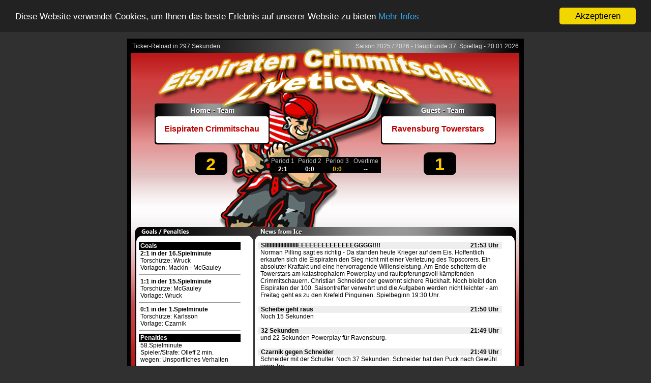

--- FILE ---
content_type: text/html
request_url: https://www.nprojekt.de/ticker/
body_size: 10072
content:
<!DOCTYPE html PUBLIC "-//W3C//DTD XHTML 1.0 Transitional//EN" "http://www.w3.org/TR/xhtml1/DTD/xhtml1-transitional.dtd">
<html xmlns="http://www.w3.org/1999/xhtml">

<head>
<meta content="text/html; charset=utf-8" http-equiv="Content-Type" />
<meta http-equiv="language" content="deutsch, de" />
<meta name="author" content="XC Media" />
<meta name="page-topic" content="Sport" />
<meta name="robots" content="index,follow" />
<meta name="revisit-after" content="2 days" />
<meta http-equiv="cache-control" content="no-cache" />
<meta http-equiv="expires" content="0">
<meta name="description" content="XC Media Liveticker Version 4.5" />
<meta name="keywords" content="Eishockey, Eishockey 2.Bundesliga, Eishockey Bundesliga, Eishockey 2.Liga, Icehockey, Eishockey Sport, Eishockey Fans, Eishockey Spielberichte, Eishockey Ergebnisse, Eishockey Statistiken, Eishockey Playoff, Eishockey Playdown, Eishockey Pokal, Eishockey Trikot, Eishockey Verein, Liveticker, Stadion, Eisstadion, Sport, Sportartikel, Fanartikel, Profisport, Leistungssport" />
<meta name="Description" content="Eishockey Eispiraten Crimmitschau Liveticker - Saison 2025 / 2026 / Copyright by XC Media" />
<title>Eispiraten Crimmitschau - Liveticker</title>
<style type="text/css">
td, p, div {
	font-family: Arial,Verdana,sans-serif;font-size: 9pt;
}
body {
	background-color: #303030;
	margin: 0px;
	margin-top:10px;
}
.main {
	width: 780px;
	height: 678px;
	margin: 0 auto;
	margin-top: 0px;
	clear: both;
	background-image: url('Bilder/lt_02.jpg');
}
.header {
	width: 780px;
	height: 223px;
	margin: 0 auto;
	position: relative;
}
.standings {
	width: 780px;
	height: 52px;
	margin: 0 auto;
	position: relative;
	top: 0px;
	left: 0px;
}
.google_adsense {
	width: 780px;
	height: 125px;
	margin: 0 auto;
}
.google {
	width: 780px;
	height: 101px;
	overflow: hidden;
	text-align: center;
}
.strafen_tore {
	width: 240px;
	height: 278px;
	float: left;
	margin-left: 3px;
}
.news {
	width: 526px;
	height: 278px;
	float: right;
	margin-right: 5px;
	font-size: 9pt;
}
.logo_home {
	width: 110px;
	height: 110px;
	position: absolute;
	top: 88px;
	left: 74px;
	text-align: center;
	line-height: 110px;
}
.logo_guest {
	position: absolute;
	top: 89px;
	left: 596px;
	width: 110px;
	height: 110px;
	text-align: center;
	line-height: 110px;
}
.standing_home {
	width: 60px;
	height: 40px;
	position: absolute;
	top: 4px;
	left: 134px;
	text-align: center;
	line-height: 40px;
	font-size: 34px;
	font-weight: bold;
	color: #ffc600;
}
.standing_guest {
	position: absolute;
	top: 4px;
	left: 584px;
	width: 60px;
	height: 40px;
	text-align: center;
	line-height: 40px;
	font-size: 34px;
	font-weight: bold;
	color: #ffc600;
}
.standings_drittel {
	width: 219px;
	height: 32px;
	position: absolute;
	top: 10px;
	left: 279px;
}
.drittel_ueberschrift {
	color: #C0C0C0;
	text-align: center;
}
.drittel_stand {
	text-align: center;
	font-weight: bold;
}
.name_heim {
	position: absolute;
	top: 153px;
	left: 58px;
	width: 216px;
	height: 50px;
	line-height: 50px;
	text-align: center;
	color: #C00000;
	font-weight: bold;
	font-size: 12pt;
}
.name_gast {
	position: absolute;
	top: 153px;
	left: 503px;
	width: 216px;
	height: 50px;
	line-height: 50px;
	text-align: center;
	color: #C00000;
	font-weight: bold;
	font-size: 12pt;
}
</style>
<script type="text/javascript">window.setTimeout('window.location.reload()',300000)</script>
<script type="text/javascript"> 
var seconds = 300;
function myCountdown(){
	if( seconds > 0 ) {
		document.getElementById("zaehler").innerHTML = 'Ticker-Reload in ' + ( seconds-1 ) + ' Sekunden';
		window.setTimeout('myCountdown()',1000);
	}
	seconds--;
} 
</script>
<base target="_blank" />
<!-- Begin Cookie Consent plugin by Silktide - http://silktide.com/cookieconsent -->
<script type="text/javascript">
    window.cookieconsent_options = {"message":"Diese Website verwendet Cookies, um Ihnen das beste Erlebnis auf unserer Website zu bieten","dismiss":"Akzeptieren","learnMore":"Mehr Infos","link":"https://www.etconline.de/wp/index.php/datenschutzerklaerung/","theme":"dark-top"};
</script>
<script type="text/javascript" src="//cdnjs.cloudflare.com/ajax/libs/cookieconsent2/1.0.9/cookieconsent.min.js"></script>
<!-- End Cookie Consent plugin -->
</head>

<body onload="myCountdown()">
<!-- google_ad_section_start -->
<div class="main">
	<div class="header">
		<div id="zaehler" style="float:left;text-align:left;margin-left:10px;margin-top: 8px;color:#e0e0e0"></div>
		<div style="text-align: right;float:right;margin-right:10px;margin-top: 8px;color:#e0e0e0">Saison 2025 / 2026 - Hauptrunde 37. Spieltag - 20.01.2026</div>
		<div class="name_heim">Eispiraten Crimmitschau</div>
		<div class="name_gast">Ravensburg Towerstars</div>
	</div>
	<div class="standings">
		<div class="standing_home">2</div>
		<div class="standings_drittel">
	
			<table style="width: 100%" cellspacing="0" cellpadding="1">
				<tr>
					<td class="drittel_ueberschrift">Period 1</td>
					<td class="drittel_ueberschrift">Period 2</td>
					<td class="drittel_ueberschrift">Period 3</td>
					<td class="drittel_ueberschrift">Overtime</td>
				</tr>
				<tr>
					<td class="drittel_stand"><span style="color: #FFFFFF">2:1</span></td>
					<td class="drittel_stand"><span style="color: #FFFFFF">0:0</span></td>
					<td class="drittel_stand"><span style="color: #ffc600">0:0</span></td>
					<td class="drittel_stand"><span style="color: #FFFFFF">--</span></td>
				</tr>
			</table>
	
		</div>
		<div class="standing_guest">1</div>
	</div>
	<div class="google_adsense">
		<div class="google">
			<script type="text/javascript">
			    google_ad_client = "ca-pub-7172671216176275";
			    google_ad_slot = "5726725561";
			    google_ad_width = 728;
			    google_ad_height = 90;
			</script>
			<!-- Ticker -->
			<script type="text/javascript"
			src="//pagead2.googlesyndication.com/pagead/show_ads.js">
			</script>
		</div>
	</div>
	<div class="strafen_tore">
		<div style="width: 220px; height: 257px; overflow: auto; margin-left: 20px;">
			<table border="0" cellpadding="0" cellspacing="0" id="1" style="border-collapse: collapse" width="200">
				<tr>
				<td style="height: 16px;background-color: black;color: white;text-align: left;font-weight:bold">&nbsp;Goals</td>
</tr>
<tr>
<td width="100%"><div style="margin-left:3px"><b>2:1 in der 16.Spielminute</b></div></td>
</tr>
<tr>
<td width="100%"><div style="margin-left:3px">Torschütze: Wruck</div></td>
</tr>
<tr><td width="100%"><div style="margin-left:3px">Vorlagen: Mackin - McGauley</div></td>
</tr>
<tr>
<td width="100%"><hr size="1" /></td>
<tr>
<td width="100%"><div style="margin-left:3px"><b>1:1 in der 15.Spielminute</b></div></td>
</tr>
<tr>
<td width="100%"><div style="margin-left:3px">Torschütze: McGauley</div></td>
</tr>
<tr><td width="100%"><div style="margin-left:3px">Vorlage: Wruck</div></td>
</tr>
<tr>
<td width="100%"><hr size="1" /></td>
<tr>
<td width="100%"><div style="margin-left:3px"><b>0:1 in der 1.Spielminute</b></div></td>
</tr>
<tr>
<td width="100%"><div style="margin-left:3px">Torschütze: Karlsson</div></td>
</tr>
<tr><td width="100%"><div style="margin-left:3px">Vorlage: Czarnik</div></td>
</tr>
<tr>
<td width="100%"><hr size="1" /></td>


			</table>
			<table border="0" cellpadding="0" cellspacing="0" id="2" style="border-collapse: collapse" width="200">
				<tr>
<td style="height: 16px;background-color: black;color: white;text-align: left;font-weight:bold">&nbsp;Penalties</td>
</tr>
<tr>
<td width="100%"><div style="margin-left:3px">58.Spielminute</div></td>
</tr>
<tr>
<td width="100%"><div style="margin-left:3px">Spieler/Strafe: Olleff 2 min.</div></td>
</tr>
<tr>
<td width="100%"><div style="margin-left:3px">wegen: Unsportliches Verhalten</div></td>
</tr>
<tr>
<td width="100%"><hr size="1" /></td><tr>
<td width="100%"><div style="margin-left:3px">56.Spielminute</div></td>
</tr>
<tr>
<td width="100%"><div style="margin-left:3px">Spieler/Strafe: McGauley 2 min.</div></td>
</tr>
<tr>
<td width="100%"><div style="margin-left:3px">wegen: Beinstellen</div></td>
</tr>
<tr>
<td width="100%"><hr size="1" /></td><tr>
<td width="100%"><div style="margin-left:3px">43.Spielminute</div></td>
</tr>
<tr>
<td width="100%"><div style="margin-left:3px">Spieler/Strafe: Tufto 2 min.</div></td>
</tr>
<tr>
<td width="100%"><div style="margin-left:3px">wegen: Bankstrafe</div></td>
</tr>
<tr>
<td width="100%"><hr size="1" /></td><tr>
<td width="100%"><div style="margin-left:3px">38.Spielminute</div></td>
</tr>
<tr>
<td width="100%"><div style="margin-left:3px">Spieler/Strafe: Nick Latta 2 min.</div></td>
</tr>
<tr>
<td width="100%"><div style="margin-left:3px">wegen: Hoher Stock</div></td>
</tr>
<tr>
<td width="100%"><hr size="1" /></td><tr>
<td width="100%"><div style="margin-left:3px">32.Spielminute</div></td>
</tr>
<tr>
<td width="100%"><div style="margin-left:3px">Spieler/Strafe: Sheyvrin 2 min.</div></td>
</tr>
<tr>
<td width="100%"><div style="margin-left:3px">wegen: Beinstellen</div></td>
</tr>
<tr>
<td width="100%"><hr size="1" /></td><tr>
<td width="100%"><div style="margin-left:3px">30.Spielminute</div></td>
</tr>
<tr>
<td width="100%"><div style="margin-left:3px">Spieler/Strafe: McGauley 2 min.</div></td>
</tr>
<tr>
<td width="100%"><div style="margin-left:3px">wegen: Hoher Stock</div></td>
</tr>
<tr>
<td width="100%"><hr size="1" /></td><tr>
<td width="100%"><div style="margin-left:3px">26.Spielminute</div></td>
</tr>
<tr>
<td width="100%"><div style="margin-left:3px">Spieler/Strafe: Streu 2 min.</div></td>
</tr>
<tr>
<td width="100%"><div style="margin-left:3px">wegen: Haken</div></td>
</tr>
<tr>
<td width="100%"><hr size="1" /></td><tr>
<td width="100%"><div style="margin-left:3px">17.Spielminute</div></td>
</tr>
<tr>
<td width="100%"><div style="margin-left:3px">Spieler/Strafe: Ahlroth 2 min.</div></td>
</tr>
<tr>
<td width="100%"><div style="margin-left:3px">wegen: Unkorrekter Körperangriff</div></td>
</tr>
<tr>
<td width="100%"><hr size="1" /></td><tr>
<td width="100%"><div style="margin-left:3px">7.Spielminute</div></td>
</tr>
<tr>
<td width="100%"><div style="margin-left:3px">Spieler/Strafe: Czarnik 2 min.</div></td>
</tr>
<tr>
<td width="100%"><div style="margin-left:3px">wegen: Bandencheck</div></td>
</tr>
<tr>
<td width="100%"><hr size="1" /></td>
				</tr>
			</table>
		</div>
	</div>
	<div class="news">
		<div style="width: 500px; height: 257px; overflow: auto; margin-left: 8px;">
			<table border="0" cellpadding="0" cellspacing="0" id="3" style="border-collapse: collapse" width="480">
			<tr>
<td width="80%" bgcolor="#EEEEEE">&nbsp;&nbsp;<b>SIIIIIIIIIIIIIIIIIIIIIEEEEEEEEEEEEEEGGGG!!!!</b></td>
<td width="20%" bgcolor="#EEEEEE"><div align="right"><b>21:53 Uhr&nbsp;&nbsp;</b></div></td>
</tr>
<tr>
<td width="100%" colspan="2"><div style="margin-left:5px;margin-right:5px">Norman Pilling sagt es richtig - Da standen heute Krieger auf dem Eis. Hoffentlich erkaufen sich die Eispiraten den Sieg nicht mit einer Verletzung des Topscorers. Ein absoluter Kraftakt und eine hervorragende Willensleistung. Am Ende scheitern die Towerstars am katastrophalem Powerplay und raufopferungsvoll kämpfenden Crimmitschauern. Christian Schneider der gewohnt sichere Rückhalt. Noch bleibt den Eispiraten der 100. Saisontreffer verwehrt und die Aufgaben werden nicht leichter - am Freitag geht es zu den Krefeld Pinguinen. Spielbeginn 19:30 Uhr.</div></td>
</tr>
<tr>
<td width="100%" colspan="2">&nbsp;</td>
</tr>
<tr>
<td width="80%" bgcolor="#EEEEEE">&nbsp;&nbsp;<b>Scheibe geht raus</b></td>
<td width="20%" bgcolor="#EEEEEE"><div align="right"><b>21:50 Uhr&nbsp;&nbsp;</b></div></td>
</tr>
<tr>
<td width="100%" colspan="2"><div style="margin-left:5px;margin-right:5px">Noch 15 Sekunden</div></td>
</tr>
<tr>
<td width="100%" colspan="2">&nbsp;</td>
</tr>
<tr>
<td width="80%" bgcolor="#EEEEEE">&nbsp;&nbsp;<b>32 Sekunden</b></td>
<td width="20%" bgcolor="#EEEEEE"><div align="right"><b>21:49 Uhr&nbsp;&nbsp;</b></div></td>
</tr>
<tr>
<td width="100%" colspan="2"><div style="margin-left:5px;margin-right:5px">und 22 Sekunden Powerplay für Ravensburg.</div></td>
</tr>
<tr>
<td width="100%" colspan="2">&nbsp;</td>
</tr>
<tr>
<td width="80%" bgcolor="#EEEEEE">&nbsp;&nbsp;<b>Czarnik gegen Schneider</b></td>
<td width="20%" bgcolor="#EEEEEE"><div align="right"><b>21:49 Uhr&nbsp;&nbsp;</b></div></td>
</tr>
<tr>
<td width="100%" colspan="2"><div style="margin-left:5px;margin-right:5px">Schneider mit der Schulter. Noch 37 Sekunden. Schneider hat den Puck nach Gewühl vorm Tor.</div></td>
</tr>
<tr>
<td width="100%" colspan="2">&nbsp;</td>
</tr>
<tr>
<td width="80%" bgcolor="#EEEEEE">&nbsp;&nbsp;<b>Wruck gewinnt das Bully</b></td>
<td width="20%" bgcolor="#EEEEEE"><div align="right"><b>21:48 Uhr&nbsp;&nbsp;</b></div></td>
</tr>
<tr>
<td width="100%" colspan="2"><div style="margin-left:5px;margin-right:5px">Ravensburg setzt nach und der Puck geht raus. Crimmitschau kann wechseln. Noch 01:15.</div></td>
</tr>
<tr>
<td width="100%" colspan="2">&nbsp;</td>
</tr>
<tr>
<td width="80%" bgcolor="#EEEEEE">&nbsp;&nbsp;<b>Schneider mit der Fanghand</b></td>
<td width="20%" bgcolor="#EEEEEE"><div align="right"><b>21:47 Uhr&nbsp;&nbsp;</b></div></td>
</tr>
<tr>
<td width="100%" colspan="2"><div style="margin-left:5px;margin-right:5px">noch 01:34 </div></td>
</tr>
<tr>
<td width="100%" colspan="2">&nbsp;</td>
</tr>
<tr>
<td width="80%" bgcolor="#EEEEEE">&nbsp;&nbsp;<b>6 gegen 4</b></td>
<td width="20%" bgcolor="#EEEEEE"><div align="right"><b>21:47 Uhr&nbsp;&nbsp;</b></div></td>
</tr>
<tr>
<td width="100%" colspan="2"><div style="margin-left:5px;margin-right:5px">und noch 01:45 </div></td>
</tr>
<tr>
<td width="100%" colspan="2">&nbsp;</td>
</tr>
<tr>
<td width="80%" bgcolor="#EEEEEE">&nbsp;&nbsp;<b>Spongebob würde sagen ..</b></td>
<td width="20%" bgcolor="#EEEEEE"><div align="right"><b>21:46 Uhr&nbsp;&nbsp;</b></div></td>
</tr>
<tr>
<td width="100%" colspan="2"><div style="margin-left:5px;margin-right:5px">Diese Strafe siehst du nur mit einer Meeeeeeeeeeeenge Fantasie. </div></td>
</tr>
<tr>
<td width="100%" colspan="2">&nbsp;</td>
</tr>
<tr>
<td width="80%" bgcolor="#EEEEEE">&nbsp;&nbsp;<b>Noch 02:10 ...</b></td>
<td width="20%" bgcolor="#EEEEEE"><div align="right"><b>21:45 Uhr&nbsp;&nbsp;</b></div></td>
</tr>
<tr>
<td width="100%" colspan="2"><div style="margin-left:5px;margin-right:5px">Olleff bekommt zwei Minuten für unsportliches Verhalten.</div></td>
</tr>
<tr>
<td width="100%" colspan="2">&nbsp;</td>
</tr>
<tr>
<td width="80%" bgcolor="#EEEEEE">&nbsp;&nbsp;<b>Es darf nicht wahr sein ... </b></td>
<td width="20%" bgcolor="#EEEEEE"><div align="right"><b>21:45 Uhr&nbsp;&nbsp;</b></div></td>
</tr>
<tr>
<td width="100%" colspan="2"><div style="margin-left:5px;margin-right:5px">Olleff bekommt zwei Minuten ... </div></td>
</tr>
<tr>
<td width="100%" colspan="2">&nbsp;</td>
</tr>
<tr>
<td width="80%" bgcolor="#EEEEEE">&nbsp;&nbsp;<b>Mackin mit schmerzverzerrtem Gesicht auf der Bank</b></td>
<td width="20%" bgcolor="#EEEEEE"><div align="right"><b>21:44 Uhr&nbsp;&nbsp;</b></div></td>
</tr>
<tr>
<td width="100%" colspan="2"><div style="margin-left:5px;margin-right:5px">Crimmitschau befreit und ist komplett. Noch 02:30. </div></td>
</tr>
<tr>
<td width="100%" colspan="2">&nbsp;</td>
</tr>
<tr>
<td width="80%" bgcolor="#EEEEEE">&nbsp;&nbsp;<b>Drei Mal abgefälscht</b></td>
<td width="20%" bgcolor="#EEEEEE"><div align="right"><b>21:44 Uhr&nbsp;&nbsp;</b></div></td>
</tr>
<tr>
<td width="100%" colspan="2"><div style="margin-left:5px;margin-right:5px">und abgepfiffen. Bully außerhalb ... Noch 03:07 und 38 Sekunden Unterzahl.</div></td>
</tr>
<tr>
<td width="100%" colspan="2">&nbsp;</td>
</tr>
<tr>
<td width="80%" bgcolor="#EEEEEE">&nbsp;&nbsp;<b>Formation steht </b></td>
<td width="20%" bgcolor="#EEEEEE"><div align="right"><b>21:43 Uhr&nbsp;&nbsp;</b></div></td>
</tr>
<tr>
<td width="100%" colspan="2"><div style="margin-left:5px;margin-right:5px">Crimmitschau kann die Towerstars auf den Außen halten. Noch 03:58 und 01:29 Unterzahl. Schneider gegen Rassell Sieger.</div></td>
</tr>
<tr>
<td width="100%" colspan="2">&nbsp;</td>
</tr>
<tr>
<td width="80%" bgcolor="#EEEEEE">&nbsp;&nbsp;<b>04:25 noch </b></td>
<td width="20%" bgcolor="#EEEEEE"><div align="right"><b>21:42 Uhr&nbsp;&nbsp;</b></div></td>
</tr>
<tr>
<td width="100%" colspan="2"><div style="margin-left:5px;margin-right:5px">jetzt heißt es kämpfen.</div></td>
</tr>
<tr>
<td width="100%" colspan="2">&nbsp;</td>
</tr>
<tr>
<td width="80%" bgcolor="#EEEEEE">&nbsp;&nbsp;<b>Das brauchste wie ein drittes Bein</b></td>
<td width="20%" bgcolor="#EEEEEE"><div align="right"><b>21:41 Uhr&nbsp;&nbsp;</b></div></td>
</tr>
<tr>
<td width="100%" colspan="2"><div style="margin-left:5px;margin-right:5px">McGauley Strafe wegen Beinstellen. </div></td>
</tr>
<tr>
<td width="100%" colspan="2">&nbsp;</td>
</tr>
<tr>
<td width="80%" bgcolor="#EEEEEE">&nbsp;&nbsp;<b>Mackin spielt raus</b></td>
<td width="20%" bgcolor="#EEEEEE"><div align="right"><b>21:41 Uhr&nbsp;&nbsp;</b></div></td>
</tr>
<tr>
<td width="100%" colspan="2"><div style="margin-left:5px;margin-right:5px">Wechsel. Noch 04:37.</div></td>
</tr>
<tr>
<td width="100%" colspan="2">&nbsp;</td>
</tr>
<tr>
<td width="80%" bgcolor="#EEEEEE">&nbsp;&nbsp;<b>Noch 5 Minuten </b></td>
<td width="20%" bgcolor="#EEEEEE"><div align="right"><b>21:40 Uhr&nbsp;&nbsp;</b></div></td>
</tr>
<tr>
<td width="100%" colspan="2"><div style="margin-left:5px;margin-right:5px">Ravensburg lässt sich viel Zeit beim Aufbau ...</div></td>
</tr>
<tr>
<td width="100%" colspan="2">&nbsp;</td>
</tr>
<tr>
<td width="80%" bgcolor="#EEEEEE">&nbsp;&nbsp;<b>McCormick mit Abschluss</b></td>
<td width="20%" bgcolor="#EEEEEE"><div align="right"><b>21:40 Uhr&nbsp;&nbsp;</b></div></td>
</tr>
<tr>
<td width="100%" colspan="2"><div style="margin-left:5px;margin-right:5px">geblockt. Trepanier läuft auf Pertuch zu, aber die Scheibe springt etwas zu weit weg. Icing Ravensburg. Noch 05:28. Mackin rutscht zurück auf seine Position auf der Bank. Was ein Krieger!</div></td>
</tr>
<tr>
<td width="100%" colspan="2">&nbsp;</td>
</tr>
<tr>
<td width="80%" bgcolor="#EEEEEE">&nbsp;&nbsp;<b>Das Spiel mittlerweile nur noch im ...</b></td>
<td width="20%" bgcolor="#EEEEEE"><div align="right"><b>21:38 Uhr&nbsp;&nbsp;</b></div></td>
</tr>
<tr>
<td width="100%" colspan="2"><div style="margin-left:5px;margin-right:5px">Crimmitschauer Drittel. Jetzt muss Ravensburg wechseln. Mackin weiter auf der Bank. Noch 06:06.</div></td>
</tr>
<tr>
<td width="100%" colspan="2">&nbsp;</td>
</tr>
<tr>
<td width="80%" bgcolor="#EEEEEE">&nbsp;&nbsp;<b>Sheyvrin verteidigt den Puck</b></td>
<td width="20%" bgcolor="#EEEEEE"><div align="right"><b>21:38 Uhr&nbsp;&nbsp;</b></div></td>
</tr>
<tr>
<td width="100%" colspan="2"><div style="margin-left:5px;margin-right:5px">Trepanier bringt ihn raus. 06:56 noch.</div></td>
</tr>
<tr>
<td width="100%" colspan="2">&nbsp;</td>
</tr>
<tr>
<td width="80%" bgcolor="#EEEEEE">&nbsp;&nbsp;<b>Rassell und Czarnik</b></td>
<td width="20%" bgcolor="#EEEEEE"><div align="right"><b>21:37 Uhr&nbsp;&nbsp;</b></div></td>
</tr>
<tr>
<td width="100%" colspan="2"><div style="margin-left:5px;margin-right:5px">mit Doppelpass, aber wieder heißt der Sieger Schneider noch 07:29. </div></td>
</tr>
<tr>
<td width="100%" colspan="2">&nbsp;</td>
</tr>
<tr>
<td width="80%" bgcolor="#EEEEEE">&nbsp;&nbsp;<b>Noch 8 Minuten</b></td>
<td width="20%" bgcolor="#EEEEEE"><div align="right"><b>21:36 Uhr&nbsp;&nbsp;</b></div></td>
</tr>
<tr>
<td width="100%" colspan="2"><div style="margin-left:5px;margin-right:5px">Die Eispiraten versuchen den Spielaufbau der Towerstars zu unterbinden.</div></td>
</tr>
<tr>
<td width="100%" colspan="2">&nbsp;</td>
</tr>
<tr>
<td width="80%" bgcolor="#EEEEEE">&nbsp;&nbsp;<b>Verletzung scheint an der Schulter zu sein ... </b></td>
<td width="20%" bgcolor="#EEEEEE"><div align="right"><b>21:36 Uhr&nbsp;&nbsp;</b></div></td>
</tr>
<tr>
<td width="100%" colspan="2"><div style="margin-left:5px;margin-right:5px">Hoffen wir auf eine Prellung und sammeln die Kräfte für den letzten Abschnitt.</div></td>
</tr>
<tr>
<td width="100%" colspan="2">&nbsp;</td>
</tr>
<tr>
<td width="80%" bgcolor="#EEEEEE">&nbsp;&nbsp;<b>Mackin wird behandelt ... </b></td>
<td width="20%" bgcolor="#EEEEEE"><div align="right"><b>21:35 Uhr&nbsp;&nbsp;</b></div></td>
</tr>
<tr>
<td width="100%" colspan="2"><div style="margin-left:5px;margin-right:5px">bitte nicht der nächste Ausfall ... Noch 08:36.</div></td>
</tr>
<tr>
<td width="100%" colspan="2">&nbsp;</td>
</tr>
<tr>
<td width="80%" bgcolor="#EEEEEE">&nbsp;&nbsp;<b>Eispiraten wechseln</b></td>
<td width="20%" bgcolor="#EEEEEE"><div align="right"><b>21:34 Uhr&nbsp;&nbsp;</b></div></td>
</tr>
<tr>
<td width="100%" colspan="2"><div style="margin-left:5px;margin-right:5px">Noch 09:20</div></td>
</tr>
<tr>
<td width="100%" colspan="2">&nbsp;</td>
</tr>
<tr>
<td width="80%" bgcolor="#EEEEEE">&nbsp;&nbsp;<b>Olleff erobert den Puck</b></td>
<td width="20%" bgcolor="#EEEEEE"><div align="right"><b>21:34 Uhr&nbsp;&nbsp;</b></div></td>
</tr>
<tr>
<td width="100%" colspan="2"><div style="margin-left:5px;margin-right:5px">schickt Trepanier auf die Reise und der legt von der Grundlinie vors Tor, die aufrückenden Crimmitschauer können jedoch nicht vollenden. Noch 09:48</div></td>
</tr>
<tr>
<td width="100%" colspan="2">&nbsp;</td>
</tr>
<tr>
<td width="80%" bgcolor="#EEEEEE">&nbsp;&nbsp;<b>Wruck im Backcheck</b></td>
<td width="20%" bgcolor="#EEEEEE"><div align="right"><b>21:33 Uhr&nbsp;&nbsp;</b></div></td>
</tr>
<tr>
<td width="100%" colspan="2"><div style="margin-left:5px;margin-right:5px">Michel nimmt auf wird aber an der Bande gestoppt. Noch 10:33</div></td>
</tr>
<tr>
<td width="100%" colspan="2">&nbsp;</td>
</tr>
<tr>
<td width="80%" bgcolor="#EEEEEE">&nbsp;&nbsp;<b>Noch 11:44</b></td>
<td width="20%" bgcolor="#EEEEEE"><div align="right"><b>21:32 Uhr&nbsp;&nbsp;</b></div></td>
</tr>
<tr>
<td width="100%" colspan="2"><div style="margin-left:5px;margin-right:5px">Auf geht's zum letzten Akt.</div></td>
</tr>
<tr>
<td width="100%" colspan="2">&nbsp;</td>
</tr>
<tr>
<td width="80%" bgcolor="#EEEEEE">&nbsp;&nbsp;<b>Reichel mit der Rückhand</b></td>
<td width="20%" bgcolor="#EEEEEE"><div align="right"><b>21:30 Uhr&nbsp;&nbsp;</b></div></td>
</tr>
<tr>
<td width="100%" colspan="2"><div style="margin-left:5px;margin-right:5px">Schneider fährt den Schoner gegen die Laufrichtung aus. Powerbreak.</div></td>
</tr>
<tr>
<td width="100%" colspan="2">&nbsp;</td>
</tr>
<tr>
<td width="80%" bgcolor="#EEEEEE">&nbsp;&nbsp;<b>Schneider!</b></td>
<td width="20%" bgcolor="#EEEEEE"><div align="right"><b>21:30 Uhr&nbsp;&nbsp;</b></div></td>
</tr>
<tr>
<td width="100%" colspan="2"><div style="margin-left:5px;margin-right:5px">verhindert den Querpass mit dem Stock. Der war völlig frei. Die Abstände zu den Towerstars werden größer. Die Eispiraten beißen. Noch 12 Minuten.</div></td>
</tr>
<tr>
<td width="100%" colspan="2">&nbsp;</td>
</tr>
<tr>
<td width="80%" bgcolor="#EEEEEE">&nbsp;&nbsp;<b>Die Eispiraten</b></td>
<td width="20%" bgcolor="#EEEEEE"><div align="right"><b>21:29 Uhr&nbsp;&nbsp;</b></div></td>
</tr>
<tr>
<td width="100%" colspan="2"><div style="margin-left:5px;margin-right:5px">machen die Wege lang und Ravensburg lauert. </div></td>
</tr>
<tr>
<td width="100%" colspan="2">&nbsp;</td>
</tr>
<tr>
<td width="80%" bgcolor="#EEEEEE">&nbsp;&nbsp;<b>Ravensburg rotiert</b></td>
<td width="20%" bgcolor="#EEEEEE"><div align="right"><b>21:28 Uhr&nbsp;&nbsp;</b></div></td>
</tr>
<tr>
<td width="100%" colspan="2"><div style="margin-left:5px;margin-right:5px">Sheyvrin kontrolliert Puck und Gegner. Spielt clever zu Thomas und der kann zum Wechsel klären. Es wird eine Kraftfrage.</div></td>
</tr>
<tr>
<td width="100%" colspan="2">&nbsp;</td>
</tr>
<tr>
<td width="80%" bgcolor="#EEEEEE">&nbsp;&nbsp;<b>Sheyvrin</b></td>
<td width="20%" bgcolor="#EEEEEE"><div align="right"><b>21:28 Uhr&nbsp;&nbsp;</b></div></td>
</tr>
<tr>
<td width="100%" colspan="2"><div style="margin-left:5px;margin-right:5px">arbeitet sich vors Tor, schiebt den Puck in den Slot und Pertuch kann im letzten Moment den Einschlag verhindern. Noch 14 Minuten.</div></td>
</tr>
<tr>
<td width="100%" colspan="2">&nbsp;</td>
</tr>
<tr>
<td width="80%" bgcolor="#EEEEEE">&nbsp;&nbsp;<b>McCormick übers Tor</b></td>
<td width="20%" bgcolor="#EEEEEE"><div align="right"><b>21:27 Uhr&nbsp;&nbsp;</b></div></td>
</tr>
<tr>
<td width="100%" colspan="2"><div style="margin-left:5px;margin-right:5px">Ravensburg komplett. Die erste Powerplayformation 2 Minuten am Stück auf dem Eis.</div></td>
</tr>
<tr>
<td width="100%" colspan="2">&nbsp;</td>
</tr>
<tr>
<td width="80%" bgcolor="#EEEEEE">&nbsp;&nbsp;<b>Noch eine Minute Powerplay</b></td>
<td width="20%" bgcolor="#EEEEEE"><div align="right"><b>21:26 Uhr&nbsp;&nbsp;</b></div></td>
</tr>
<tr>
<td width="100%" colspan="2"><div style="margin-left:5px;margin-right:5px">es fehlt der letzte Zug. Gewühl im Slot, aber niemand kann sinnvoll verwerten.</div></td>
</tr>
<tr>
<td width="100%" colspan="2">&nbsp;</td>
</tr>
<tr>
<td width="80%" bgcolor="#EEEEEE">&nbsp;&nbsp;<b>Wruck zum dritten</b></td>
<td width="20%" bgcolor="#EEEEEE"><div align="right"><b>21:26 Uhr&nbsp;&nbsp;</b></div></td>
</tr>
<tr>
<td width="100%" colspan="2"><div style="margin-left:5px;margin-right:5px">wieder am Tor vorbei.</div></td>
</tr>
<tr>
<td width="100%" colspan="2">&nbsp;</td>
</tr>
<tr>
<td width="80%" bgcolor="#EEEEEE">&nbsp;&nbsp;<b>Puck läuft gut</b></td>
<td width="20%" bgcolor="#EEEEEE"><div align="right"><b>21:26 Uhr&nbsp;&nbsp;</b></div></td>
</tr>
<tr>
<td width="100%" colspan="2"><div style="margin-left:5px;margin-right:5px">Wruck schießt Eichinger an, Puck bleibt drin.</div></td>
</tr>
<tr>
<td width="100%" colspan="2">&nbsp;</td>
</tr>
<tr>
<td width="80%" bgcolor="#EEEEEE">&nbsp;&nbsp;<b>Subr ...</b></td>
<td width="20%" bgcolor="#EEEEEE"><div align="right"><b>21:25 Uhr&nbsp;&nbsp;</b></div></td>
</tr>
<tr>
<td width="100%" colspan="2"><div style="margin-left:5px;margin-right:5px">fordert Videobeweis. :D Humor hat er. Zählen kann er nicht ... </div></td>
</tr>
<tr>
<td width="100%" colspan="2">&nbsp;</td>
</tr>
<tr>
<td width="80%" bgcolor="#EEEEEE">&nbsp;&nbsp;<b>Strafe gegen Ravensburg</b></td>
<td width="20%" bgcolor="#EEEEEE"><div align="right"><b>21:24 Uhr&nbsp;&nbsp;</b></div></td>
</tr>
<tr>
<td width="100%" colspan="2"><div style="margin-left:5px;margin-right:5px">zu viele Spieler auf dem Eis.</div></td>
</tr>
<tr>
<td width="100%" colspan="2">&nbsp;</td>
</tr>
<tr>
<td width="80%" bgcolor="#EEEEEE">&nbsp;&nbsp;<b>Die Pferdelungenreihe</b></td>
<td width="20%" bgcolor="#EEEEEE"><div align="right"><b>21:23 Uhr&nbsp;&nbsp;</b></div></td>
</tr>
<tr>
<td width="100%" colspan="2"><div style="margin-left:5px;margin-right:5px">der Eispiraten rotiert schon wieder und Wruck verzieht aus spitzem Winkel.</div></td>
</tr>
<tr>
<td width="100%" colspan="2">&nbsp;</td>
</tr>
<tr>
<td width="80%" bgcolor="#EEEEEE">&nbsp;&nbsp;<b>Die Räume werden größer</b></td>
<td width="20%" bgcolor="#EEEEEE"><div align="right"><b>21:23 Uhr&nbsp;&nbsp;</b></div></td>
</tr>
<tr>
<td width="100%" colspan="2"><div style="margin-left:5px;margin-right:5px">die Beine schwerer, Ravensburg bekommt mehr Platz.</div></td>
</tr>
<tr>
<td width="100%" colspan="2">&nbsp;</td>
</tr>
<tr>
<td width="80%" bgcolor="#EEEEEE">&nbsp;&nbsp;<b>Thomas kann nicht klären</b></td>
<td width="20%" bgcolor="#EEEEEE"><div align="right"><b>21:22 Uhr&nbsp;&nbsp;</b></div></td>
</tr>
<tr>
<td width="100%" colspan="2"><div style="margin-left:5px;margin-right:5px">und Ravensburg bleibt im Drittel.</div></td>
</tr>
<tr>
<td width="100%" colspan="2">&nbsp;</td>
</tr>
<tr>
<td width="80%" bgcolor="#EEEEEE">&nbsp;&nbsp;<b>Verdeckter Schuss</b></td>
<td width="20%" bgcolor="#EEEEEE"><div align="right"><b>21:21 Uhr&nbsp;&nbsp;</b></div></td>
</tr>
<tr>
<td width="100%" colspan="2"><div style="margin-left:5px;margin-right:5px">Karlsson setzt im Slot nach aber Schneider und die Abwehr aufmerksam.</div></td>
</tr>
<tr>
<td width="100%" colspan="2">&nbsp;</td>
</tr>
<tr>
<td width="80%" bgcolor="#EEEEEE">&nbsp;&nbsp;<b>Wruck gewinnt das Bully</b></td>
<td width="20%" bgcolor="#EEEEEE"><div align="right"><b>21:21 Uhr&nbsp;&nbsp;</b></div></td>
</tr>
<tr>
<td width="100%" colspan="2"><div style="margin-left:5px;margin-right:5px">wir dürfen gespannt sein wie die Eispiraten sich durchsetzen können.</div></td>
</tr>
<tr>
<td width="100%" colspan="2">&nbsp;</td>
</tr>
<tr>
<td width="80%" bgcolor="#EEEEEE">&nbsp;&nbsp;<b>Das letzte Drittel beginnt</b></td>
<td width="20%" bgcolor="#EEEEEE"><div align="right"><b>21:20 Uhr&nbsp;&nbsp;</b></div></td>
</tr>
<tr>
<td width="100%" colspan="2"><div style="margin-left:5px;margin-right:5px">Auf geht's Eispiraten!</div></td>
</tr>
<tr>
<td width="100%" colspan="2">&nbsp;</td>
</tr>
<tr>
<td width="80%" bgcolor="#EEEEEE">&nbsp;&nbsp;<b>Aus anderen Stadien</b></td>
<td width="20%" bgcolor="#EEEEEE"><div align="right"><b>21:06 Uhr&nbsp;&nbsp;</b></div></td>
</tr>
<tr>
<td width="100%" colspan="2"><div style="margin-left:5px;margin-right:5px">Düsseldorfer EG: Blue Devils Weiden 0:0 (2. Drittel beendet)<br>EC Bad Nauheim: Starbulls Rosenheim 2:1 (2. Drittel beendet)<br>EC Kassel Huskies: Lausitzer Füchse 5:4 (2. Drittel beendet)<br>EHC Freiburg: Eisbären Regensburg 1:0 (2. Drittel beendet)<br>EV Landshut: SC Bietigheim - Bissingen 0:4 (2. Drittel beendet)<br>Krefeld Pinguine: ESV Kaufbeuren 3:2 (2. Drittel beendet)</div></td>
</tr>
<tr>
<td width="100%" colspan="2">&nbsp;</td>
</tr>
<tr>
<td width="80%" bgcolor="#EEEEEE">&nbsp;&nbsp;<b>TSV</b></td>
<td width="20%" bgcolor="#EEEEEE"><div align="right"><b>21:04 Uhr&nbsp;&nbsp;</b></div></td>
</tr>
<tr>
<td width="100%" colspan="2"><div style="margin-left:5px;margin-right:5px">4:11 für die Gäste ...</div></td>
</tr>
<tr>
<td width="100%" colspan="2">&nbsp;</td>
</tr>
<tr>
<td width="80%" bgcolor="#EEEEEE">&nbsp;&nbsp;<b>Drittelpause</b></td>
<td width="20%" bgcolor="#EEEEEE"><div align="right"><b>21:04 Uhr&nbsp;&nbsp;</b></div></td>
</tr>
<tr>
<td width="100%" colspan="2"><div style="margin-left:5px;margin-right:5px">Ein kämpferisches Drittel der Eispiraten. Beide Teams schenken sich hier nix und jeder Zweikampf wird intensiv ausgetragen. Zwei merkwürdige Strafen zwingen die Eispiraten in Unterzahl, aber da das Ravensburger Powerplay schon gestern in der Zeitung stand, kann man die Unterzahl schadlos überstehen. Was Wruck, McGauley, McCormick und Mackin heute an Eiszeit fressen ist aller Ehren wert und man kann nur hoffen dass das gesamte Team das Spiel über die Zeit bringt.</div></td>
</tr>
<tr>
<td width="100%" colspan="2">&nbsp;</td>
</tr>
<tr>
<td width="80%" bgcolor="#EEEEEE">&nbsp;&nbsp;<b>Trepanier</b></td>
<td width="20%" bgcolor="#EEEEEE"><div align="right"><b>21:01 Uhr&nbsp;&nbsp;</b></div></td>
</tr>
<tr>
<td width="100%" colspan="2"><div style="margin-left:5px;margin-right:5px">und Thomas mit Doppelpass, Abschluss und Pertuch mit der Schiene. Drittelende.</div></td>
</tr>
<tr>
<td width="100%" colspan="2">&nbsp;</td>
</tr>
<tr>
<td width="80%" bgcolor="#EEEEEE">&nbsp;&nbsp;<b>Spiel vorm Tor ganz eng</b></td>
<td width="20%" bgcolor="#EEEEEE"><div align="right"><b>21:00 Uhr&nbsp;&nbsp;</b></div></td>
</tr>
<tr>
<td width="100%" colspan="2"><div style="margin-left:5px;margin-right:5px">McCormick probiert es, noch 49 Sekunden Powerplay. Es läuft die letzte Minute. Puck im Fangnetz.</div></td>
</tr>
<tr>
<td width="100%" colspan="2">&nbsp;</td>
</tr>
<tr>
<td width="80%" bgcolor="#EEEEEE">&nbsp;&nbsp;<b>Aufstellung steht</b></td>
<td width="20%" bgcolor="#EEEEEE"><div align="right"><b>20:59 Uhr&nbsp;&nbsp;</b></div></td>
</tr>
<tr>
<td width="100%" colspan="2"><div style="margin-left:5px;margin-right:5px">Mackin zu Walsh und der legt zu Streu, der im Slot weg geräumt wird.</div></td>
</tr>
<tr>
<td width="100%" colspan="2">&nbsp;</td>
</tr>
<tr>
<td width="80%" bgcolor="#EEEEEE">&nbsp;&nbsp;<b>Jetzt kostet auch jedes Powerplay Kraft ... </b></td>
<td width="20%" bgcolor="#EEEEEE"><div align="right"><b>20:58 Uhr&nbsp;&nbsp;</b></div></td>
</tr>
<tr>
<td width="100%" colspan="2"><div style="margin-left:5px;margin-right:5px">einfach eins schießen, damit sich das lohnt!</div></td>
</tr>
<tr>
<td width="100%" colspan="2">&nbsp;</td>
</tr>
<tr>
<td width="80%" bgcolor="#EEEEEE">&nbsp;&nbsp;<b>Lange Wege für Ravensburg</b></td>
<td width="20%" bgcolor="#EEEEEE"><div align="right"><b>20:58 Uhr&nbsp;&nbsp;</b></div></td>
</tr>
<tr>
<td width="100%" colspan="2"><div style="margin-left:5px;margin-right:5px">Jetzt Strafe gegen Ravensburg. Noch 02:11</div></td>
</tr>
<tr>
<td width="100%" colspan="2">&nbsp;</td>
</tr>
<tr>
<td width="80%" bgcolor="#EEEEEE">&nbsp;&nbsp;<b>McCormick</b></td>
<td width="20%" bgcolor="#EEEEEE"><div align="right"><b>20:57 Uhr&nbsp;&nbsp;</b></div></td>
</tr>
<tr>
<td width="100%" colspan="2"><div style="margin-left:5px;margin-right:5px">durch Freund und Feind, die Ravensburger können sich nicht befreien.</div></td>
</tr>
<tr>
<td width="100%" colspan="2">&nbsp;</td>
</tr>
<tr>
<td width="80%" bgcolor="#EEEEEE">&nbsp;&nbsp;<b>Trepanier</b></td>
<td width="20%" bgcolor="#EEEEEE"><div align="right"><b>20:56 Uhr&nbsp;&nbsp;</b></div></td>
</tr>
<tr>
<td width="100%" colspan="2"><div style="margin-left:5px;margin-right:5px">setzt einen Ravensburg unter Druck, hält die Scheibe gut, no-look-Pass zu Sheyvrin, der aufs lange Eck zieht und Pertuch zu einer Parade zwingt. Noch 03:20. </div></td>
</tr>
<tr>
<td width="100%" colspan="2">&nbsp;</td>
</tr>
<tr>
<td width="80%" bgcolor="#EEEEEE">&nbsp;&nbsp;<b>Michel und Streu </b></td>
<td width="20%" bgcolor="#EEEEEE"><div align="right"><b>20:55 Uhr&nbsp;&nbsp;</b></div></td>
</tr>
<tr>
<td width="100%" colspan="2"><div style="margin-left:5px;margin-right:5px">setzen gut nach in der Angriffszone, aber Walsh rutscht der Puck über den Schläger. Noch 04:47 im zweiten Drittel.</div></td>
</tr>
<tr>
<td width="100%" colspan="2">&nbsp;</td>
</tr>
<tr>
<td width="80%" bgcolor="#EEEEEE">&nbsp;&nbsp;<b>Ravensburg</b></td>
<td width="20%" bgcolor="#EEEEEE"><div align="right"><b>20:54 Uhr&nbsp;&nbsp;</b></div></td>
</tr>
<tr>
<td width="100%" colspan="2"><div style="margin-left:5px;margin-right:5px">kontrolliert die Zone und bringt die Pucks jetzt näher ans Tor. Crimmitschau hat gerade richtig Körner gelassen. Gefühlt die erste Reihe Dauergast auf dem Eis.</div></td>
</tr>
<tr>
<td width="100%" colspan="2">&nbsp;</td>
</tr>
<tr>
<td width="80%" bgcolor="#EEEEEE">&nbsp;&nbsp;<b>Jetzt endlich </b></td>
<td width="20%" bgcolor="#EEEEEE"><div align="right"><b>20:53 Uhr&nbsp;&nbsp;</b></div></td>
</tr>
<tr>
<td width="100%" colspan="2"><div style="margin-left:5px;margin-right:5px">Crimmitschau komplett, aber das hat richtig Kraft gekostet.</div></td>
</tr>
<tr>
<td width="100%" colspan="2">&nbsp;</td>
</tr>
<tr>
<td width="80%" bgcolor="#EEEEEE">&nbsp;&nbsp;<b>Völlig undurchsichtige Szene</b></td>
<td width="20%" bgcolor="#EEEEEE"><div align="right"><b>20:52 Uhr&nbsp;&nbsp;</b></div></td>
</tr>
<tr>
<td width="100%" colspan="2"><div style="margin-left:5px;margin-right:5px">Niemand sieht woher die Verletzung kommt, kein Pfiff, kein erhobener Arm der Refs. Diskutiert wird, ob es eine Strafe gibt, aber am Ende wird die Uhr zurück gesetzt - noch 3 Sekunden Unterzahl. Ahlroth geht in die Kabine zur Behandlung.</div></td>
</tr>
<tr>
<td width="100%" colspan="2">&nbsp;</td>
</tr>
<tr>
<td width="80%" bgcolor="#EEEEEE">&nbsp;&nbsp;<b>Ahlroth</b></td>
<td width="20%" bgcolor="#EEEEEE"><div align="right"><b>20:50 Uhr&nbsp;&nbsp;</b></div></td>
</tr>
<tr>
<td width="100%" colspan="2"><div style="margin-left:5px;margin-right:5px">scheint einen Schlittschuh ins Gesicht gekriegt zu haben. </div></td>
</tr>
<tr>
<td width="100%" colspan="2">&nbsp;</td>
</tr>
<tr>
<td width="80%" bgcolor="#EEEEEE">&nbsp;&nbsp;<b>1 Sekunde Unterzahl noch </b></td>
<td width="20%" bgcolor="#EEEEEE"><div align="right"><b>20:49 Uhr&nbsp;&nbsp;</b></div></td>
</tr>
<tr>
<td width="100%" colspan="2"><div style="margin-left:5px;margin-right:5px">Ahlroth wirft Helm, Schläger und Handschuh weg und geht mit blutendem Gesicht auf die Bank zurück.</div></td>
</tr>
<tr>
<td width="100%" colspan="2">&nbsp;</td>
</tr>
<tr>
<td width="80%" bgcolor="#EEEEEE">&nbsp;&nbsp;<b>Noch 20 Sekunden Unterzahl</b></td>
<td width="20%" bgcolor="#EEEEEE"><div align="right"><b>20:49 Uhr&nbsp;&nbsp;</b></div></td>
</tr>
<tr>
<td width="100%" colspan="2"><div style="margin-left:5px;margin-right:5px">das hat Kraft gekostet.</div></td>
</tr>
<tr>
<td width="100%" colspan="2">&nbsp;</td>
</tr>
<tr>
<td width="80%" bgcolor="#EEEEEE">&nbsp;&nbsp;<b>McGauley</b></td>
<td width="20%" bgcolor="#EEEEEE"><div align="right"><b>20:48 Uhr&nbsp;&nbsp;</b></div></td>
</tr>
<tr>
<td width="100%" colspan="2"><div style="margin-left:5px;margin-right:5px">kommt von der Strafbank, läuft allein auf Pertuch zu, doch der liest den Deke richtig und verhindert das 3:1.</div></td>
</tr>
<tr>
<td width="100%" colspan="2">&nbsp;</td>
</tr>
<tr>
<td width="80%" bgcolor="#EEEEEE">&nbsp;&nbsp;<b>Crimmitschau zu viert</b></td>
<td width="20%" bgcolor="#EEEEEE"><div align="right"><b>20:48 Uhr&nbsp;&nbsp;</b></div></td>
</tr>
<tr>
<td width="100%" colspan="2"><div style="margin-left:5px;margin-right:5px">noch 1 Minute Unterzahl</div></td>
</tr>
<tr>
<td width="100%" colspan="2">&nbsp;</td>
</tr>
<tr>
<td width="80%" bgcolor="#EEEEEE">&nbsp;&nbsp;<b>Noch 30 Sekunden Unterzahl</b></td>
<td width="20%" bgcolor="#EEEEEE"><div align="right"><b>20:47 Uhr&nbsp;&nbsp;</b></div></td>
</tr>
<tr>
<td width="100%" colspan="2"><div style="margin-left:5px;margin-right:5px">Schneider wehrt mit der Stockhand ab.</div></td>
</tr>
<tr>
<td width="100%" colspan="2">&nbsp;</td>
</tr>
<tr>
<td width="80%" bgcolor="#EEEEEE">&nbsp;&nbsp;<b>55 Sekunden 5 gegen 3</b></td>
<td width="20%" bgcolor="#EEEEEE"><div align="right"><b>20:47 Uhr&nbsp;&nbsp;</b></div></td>
</tr>
<tr>
<td width="100%" colspan="2"><div style="margin-left:5px;margin-right:5px">beißen Männer!</div></td>
</tr>
<tr>
<td width="100%" colspan="2">&nbsp;</td>
</tr>
<tr>
<td width="80%" bgcolor="#EEEEEE">&nbsp;&nbsp;<b>Witzstrafe</b></td>
<td width="20%" bgcolor="#EEEEEE"><div align="right"><b>20:46 Uhr&nbsp;&nbsp;</b></div></td>
</tr>
<tr>
<td width="100%" colspan="2"><div style="margin-left:5px;margin-right:5px">Rassel fädelt ein bei Sheyvrin und der Pfiff gegen Sheyvrin. Ob man den wirklich geben muss?</div></td>
</tr>
<tr>
<td width="100%" colspan="2">&nbsp;</td>
</tr>
<tr>
<td width="80%" bgcolor="#EEEEEE">&nbsp;&nbsp;<b>Crimmitschau erobert den Puck</b></td>
<td width="20%" bgcolor="#EEEEEE"><div align="right"><b>20:45 Uhr&nbsp;&nbsp;</b></div></td>
</tr>
<tr>
<td width="100%" colspan="2"><div style="margin-left:5px;margin-right:5px">und Wruck startet, wird an der blauen Linie jedoch gestoppt. Noch 01:20 Unterzahl.</div></td>
</tr>
<tr>
<td width="100%" colspan="2">&nbsp;</td>
</tr>
<tr>
<td width="80%" bgcolor="#EEEEEE">&nbsp;&nbsp;<b>Strafe gegen Crimmitschau</b></td>
<td width="20%" bgcolor="#EEEEEE"><div align="right"><b>20:45 Uhr&nbsp;&nbsp;</b></div></td>
</tr>
<tr>
<td width="100%" colspan="2"><div style="margin-left:5px;margin-right:5px">Ketterer bekommt die Kelle gegen das Vollvisier. 2 Minuten gegen McGauley wegen hohem Stock.</div></td>
</tr>
<tr>
<td width="100%" colspan="2">&nbsp;</td>
</tr>
<tr>
<td width="80%" bgcolor="#EEEEEE">&nbsp;&nbsp;<b>Weiter gehts </b></td>
<td width="20%" bgcolor="#EEEEEE"><div align="right"><b>20:44 Uhr&nbsp;&nbsp;</b></div></td>
</tr>
<tr>
<td width="100%" colspan="2"><div style="margin-left:5px;margin-right:5px">Bully im Ravensburger Drittel, aber die Gäste können sich befreien.</div></td>
</tr>
<tr>
<td width="100%" colspan="2">&nbsp;</td>
</tr>
<tr>
<td width="80%" bgcolor="#EEEEEE">&nbsp;&nbsp;<b>Sheyvrin verteidigt</b></td>
<td width="20%" bgcolor="#EEEEEE"><div align="right"><b>20:42 Uhr&nbsp;&nbsp;</b></div></td>
</tr>
<tr>
<td width="100%" colspan="2"><div style="margin-left:5px;margin-right:5px">den Puck gegen drei Ravensburger. Blueliner. Pertuch sicher. Powerbreak.</div></td>
</tr>
<tr>
<td width="100%" colspan="2">&nbsp;</td>
</tr>
<tr>
<td width="80%" bgcolor="#EEEEEE">&nbsp;&nbsp;<b>Schmid rennt sich fest beim 3 auf 2</b></td>
<td width="20%" bgcolor="#EEEEEE"><div align="right"><b>20:41 Uhr&nbsp;&nbsp;</b></div></td>
</tr>
<tr>
<td width="100%" colspan="2"><div style="margin-left:5px;margin-right:5px">wird auf die Außen gedrängt und fair gestoppt.</div></td>
</tr>
<tr>
<td width="100%" colspan="2">&nbsp;</td>
</tr>
<tr>
<td width="80%" bgcolor="#EEEEEE">&nbsp;&nbsp;<b>Die Eispiraten richtig eklig zu bespielen</b></td>
<td width="20%" bgcolor="#EEEEEE"><div align="right"><b>20:40 Uhr&nbsp;&nbsp;</b></div></td>
</tr>
<tr>
<td width="100%" colspan="2"><div style="margin-left:5px;margin-right:5px">Viel Klein - Klein hier wird kein Zentimeter Eis kampflos aufgegeben. </div></td>
</tr>
<tr>
<td width="100%" colspan="2">&nbsp;</td>
</tr>
<tr>
<td width="80%" bgcolor="#EEEEEE">&nbsp;&nbsp;<b>Crimmitschau komplett</b></td>
<td width="20%" bgcolor="#EEEEEE"><div align="right"><b>20:39 Uhr&nbsp;&nbsp;</b></div></td>
</tr>
<tr>
<td width="100%" colspan="2"><div style="margin-left:5px;margin-right:5px">und Konter. Wruck versucht es wird aber abgekocht, weil die Eispiraten wechseln müssen.</div></td>
</tr>
<tr>
<td width="100%" colspan="2">&nbsp;</td>
</tr>
<tr>
<td width="80%" bgcolor="#EEEEEE">&nbsp;&nbsp;<b>Czarnik vs Schneider die Dritte</b></td>
<td width="20%" bgcolor="#EEEEEE"><div align="right"><b>20:38 Uhr&nbsp;&nbsp;</b></div></td>
</tr>
<tr>
<td width="100%" colspan="2"><div style="margin-left:5px;margin-right:5px">Ausgang bekannt. Rassell kreist schön, spielt in den Slot und Czarnik wieder nur zweiter Gewinner gegen Schneider. Noch 7 Sekunden Unterzahl</div></td>
</tr>
<tr>
<td width="100%" colspan="2">&nbsp;</td>
</tr>
<tr>
<td width="80%" bgcolor="#EEEEEE">&nbsp;&nbsp;<b>Kreutzer klärt vom Bully weg</b></td>
<td width="20%" bgcolor="#EEEEEE"><div align="right"><b>20:38 Uhr&nbsp;&nbsp;</b></div></td>
</tr>
<tr>
<td width="100%" colspan="2"><div style="margin-left:5px;margin-right:5px">Noch 15 Sekunden Unterzahl</div></td>
</tr>
<tr>
<td width="100%" colspan="2">&nbsp;</td>
</tr>
<tr>
<td width="80%" bgcolor="#EEEEEE">&nbsp;&nbsp;<b>Czarnik vs .Schneider</b></td>
<td width="20%" bgcolor="#EEEEEE"><div align="right"><b>20:37 Uhr&nbsp;&nbsp;</b></div></td>
</tr>
<tr>
<td width="100%" colspan="2"><div style="margin-left:5px;margin-right:5px">Wieder heißt der Sieger Schneider. Noch 30 Sekunden Unterzahl.</div></td>
</tr>
<tr>
<td width="100%" colspan="2">&nbsp;</td>
</tr>
<tr>
<td width="80%" bgcolor="#EEEEEE">&nbsp;&nbsp;<b>Eichinger mit Abschluss</b></td>
<td width="20%" bgcolor="#EEEEEE"><div align="right"><b>20:37 Uhr&nbsp;&nbsp;</b></div></td>
</tr>
<tr>
<td width="100%" colspan="2"><div style="margin-left:5px;margin-right:5px">Schneider legt die Pranke drauf. Bemerkenswert Ravensburg hat lediglich einen Verteidiger an der blauen Linie. Noch 35 Sekunden Unterzahl</div></td>
</tr>
<tr>
<td width="100%" colspan="2">&nbsp;</td>
</tr>
<tr>
<td width="80%" bgcolor="#EEEEEE">&nbsp;&nbsp;<b>Olleff klärt</b></td>
<td width="20%" bgcolor="#EEEEEE"><div align="right"><b>20:35 Uhr&nbsp;&nbsp;</b></div></td>
</tr>
<tr>
<td width="100%" colspan="2"><div style="margin-left:5px;margin-right:5px">noch 01:35 Unterzahl</div></td>
</tr>
<tr>
<td width="100%" colspan="2">&nbsp;</td>
</tr>
<tr>
<td width="80%" bgcolor="#EEEEEE">&nbsp;&nbsp;<b>Czarnik versucht es aus spitzem Winkel</b></td>
<td width="20%" bgcolor="#EEEEEE"><div align="right"><b>20:34 Uhr&nbsp;&nbsp;</b></div></td>
</tr>
<tr>
<td width="100%" colspan="2"><div style="margin-left:5px;margin-right:5px">Schneider passt auf. Jetzt Powerplay Ravensburg</div></td>
</tr>
<tr>
<td width="100%" colspan="2">&nbsp;</td>
</tr>
<tr>
<td width="80%" bgcolor="#EEEEEE">&nbsp;&nbsp;<b>Strafe angezeigt gegen Crimmitschau</b></td>
<td width="20%" bgcolor="#EEEEEE"><div align="right"><b>20:34 Uhr&nbsp;&nbsp;</b></div></td>
</tr>
<tr>
<td width="100%" colspan="2"><div style="margin-left:5px;margin-right:5px">Streu mit dem Haken ... 6 gegen 5 derzeit. Ravensburg lässt den Puck laufen.</div></td>
</tr>
<tr>
<td width="100%" colspan="2">&nbsp;</td>
</tr>
<tr>
<td width="80%" bgcolor="#EEEEEE">&nbsp;&nbsp;<b>McGauley heute omnipräsent</b></td>
<td width="20%" bgcolor="#EEEEEE"><div align="right"><b>20:33 Uhr&nbsp;&nbsp;</b></div></td>
</tr>
<tr>
<td width="100%" colspan="2"><div style="margin-left:5px;margin-right:5px">bissig, erobert nahezu jeden Puck und verteilt sehr klug - Sonderlob vom Tickerschreiber muss auch erarbeitet werden. Ravensburg tut sich derzeit schwer konzentriert aufzubauen.</div></td>
</tr>
<tr>
<td width="100%" colspan="2">&nbsp;</td>
</tr>
<tr>
<td width="80%" bgcolor="#EEEEEE">&nbsp;&nbsp;<b>Wruck und McGauley</b></td>
<td width="20%" bgcolor="#EEEEEE"><div align="right"><b>20:32 Uhr&nbsp;&nbsp;</b></div></td>
</tr>
<tr>
<td width="100%" colspan="2"><div style="margin-left:5px;margin-right:5px">tanzen auf dem Bierdeckel, Mackin verfehlt am langen Pfosten.</div></td>
</tr>
<tr>
<td width="100%" colspan="2">&nbsp;</td>
</tr>
<tr>
<td width="80%" bgcolor="#EEEEEE">&nbsp;&nbsp;<b>Icing Ravensburg</b></td>
<td width="20%" bgcolor="#EEEEEE"><div align="right"><b>20:31 Uhr&nbsp;&nbsp;</b></div></td>
</tr>
<tr>
<td width="100%" colspan="2"><div style="margin-left:5px;margin-right:5px">Trepanier sprintet dem Puck nach und zwingt die Towerstars zum Icing.</div></td>
</tr>
<tr>
<td width="100%" colspan="2">&nbsp;</td>
</tr>
<tr>
<td width="80%" bgcolor="#EEEEEE">&nbsp;&nbsp;<b>Schneider mit der Stockhand</b></td>
<td width="20%" bgcolor="#EEEEEE"><div align="right"><b>20:30 Uhr&nbsp;&nbsp;</b></div></td>
</tr>
<tr>
<td width="100%" colspan="2"><div style="margin-left:5px;margin-right:5px">kann den Schuss ins kurze Eck abwehren.</div></td>
</tr>
<tr>
<td width="100%" colspan="2">&nbsp;</td>
</tr>
<tr>
<td width="80%" bgcolor="#EEEEEE">&nbsp;&nbsp;<b>Viele Bandenkämpfe </b></td>
<td width="20%" bgcolor="#EEEEEE"><div align="right"><b>20:29 Uhr&nbsp;&nbsp;</b></div></td>
</tr>
<tr>
<td width="100%" colspan="2"><div style="margin-left:5px;margin-right:5px">und viele lange Pässe, beide Teams beackern das Eis.</div></td>
</tr>
<tr>
<td width="100%" colspan="2">&nbsp;</td>
</tr>
<tr>
<td width="80%" bgcolor="#EEEEEE">&nbsp;&nbsp;<b>Die Eispuraten</b></td>
<td width="20%" bgcolor="#EEEEEE"><div align="right"><b>20:29 Uhr&nbsp;&nbsp;</b></div></td>
</tr>
<tr>
<td width="100%" colspan="2"><div style="margin-left:5px;margin-right:5px">werden immer wieder an der Bande malträtiert, Ravensburg versucht immer wieder unter die Haut zu gehen, aber die Sachsen lassen sich nicht provozieren.</div></td>
</tr>
<tr>
<td width="100%" colspan="2">&nbsp;</td>
</tr>
<tr>
<td width="80%" bgcolor="#EEEEEE">&nbsp;&nbsp;<b>Ravensburg schickt ...</b></td>
<td width="20%" bgcolor="#EEEEEE"><div align="right"><b>20:28 Uhr&nbsp;&nbsp;</b></div></td>
</tr>
<tr>
<td width="100%" colspan="2"><div style="margin-left:5px;margin-right:5px">das Ding wieder mit dem ersten Angriff ins Netz ... diesmal aber ins Fangnetz hinter dem Tor.</div></td>
</tr>
<tr>
<td width="100%" colspan="2">&nbsp;</td>
</tr>
<tr>
<td width="80%" bgcolor="#EEEEEE">&nbsp;&nbsp;<b>Das zweite Drittel beginnt</b></td>
<td width="20%" bgcolor="#EEEEEE"><div align="right"><b>20:27 Uhr&nbsp;&nbsp;</b></div></td>
</tr>
<tr>
<td width="100%" colspan="2"><div style="margin-left:5px;margin-right:5px">Auf geht's Eispiraten!</div></td>
</tr>
<tr>
<td width="100%" colspan="2">&nbsp;</td>
</tr>
<tr>
<td width="80%" bgcolor="#EEEEEE">&nbsp;&nbsp;<b>TSV</b></td>
<td width="20%" bgcolor="#EEEEEE"><div align="right"><b>20:15 Uhr&nbsp;&nbsp;</b></div></td>
</tr>
<tr>
<td width="100%" colspan="2"><div style="margin-left:5px;margin-right:5px">12:10 für die Eispiratem</div></td>
</tr>
<tr>
<td width="100%" colspan="2">&nbsp;</td>
</tr>
<tr>
<td width="80%" bgcolor="#EEEEEE">&nbsp;&nbsp;<b>Aus anderen Stadien</b></td>
<td width="20%" bgcolor="#EEEEEE"><div align="right"><b>20:12 Uhr&nbsp;&nbsp;</b></div></td>
</tr>
<tr>
<td width="100%" colspan="2"><div style="margin-left:5px;margin-right:5px">Düsseldorfer EG: Blue Devils Weiden 0:0 (1. Drittel beendet)<br>EC Bad Nauheim: Starbulls Rosenheim 1:1 (19:50 1. Drittel)<br>EC Kassel Huskies: Lausitzer Füchse 5:2 (1. Drittel beendet)<br>EHC Freiburg: Eisbären Regensburg 0:0 (1. Drittel beendet)<br>EV Landshut: SC Bietigheim-Bissingen 0:0 (1. Drittel beendet)<br>Krefeld Pinguine: ESV Kaufbeuren 1:1 (1.Drittel beendet)<br></div></td>
</tr>
<tr>
<td width="100%" colspan="2">&nbsp;</td>
</tr>
<tr>
<td width="80%" bgcolor="#EEEEEE">&nbsp;&nbsp;<b>Drittelpause</b></td>
<td width="20%" bgcolor="#EEEEEE"><div align="right"><b>20:09 Uhr&nbsp;&nbsp;</b></div></td>
</tr>
<tr>
<td width="100%" colspan="2"><div style="margin-left:5px;margin-right:5px">Die Eispiraten drehen nach denkbar schlechtem Start die Partie mit einem Doppelschlag. Die ersten Minuten gehörten klar den Gästen, aber die Hausherren bissen sich Stück für Stück ins Spiel und das Spiel entglitt den Ravensburgern. </div></td>
</tr>
<tr>
<td width="100%" colspan="2">&nbsp;</td>
</tr>
<tr>
<td width="80%" bgcolor="#EEEEEE">&nbsp;&nbsp;<b>Ravensburg muss jetzt mehr investieren</b></td>
<td width="20%" bgcolor="#EEEEEE"><div align="right"><b>20:08 Uhr&nbsp;&nbsp;</b></div></td>
</tr>
<tr>
<td width="100%" colspan="2"><div style="margin-left:5px;margin-right:5px">die Eispiraten spielen mit breiter Brust und stören früh den Aufbau. Momentan spielt sich viel im Mitteldrittel ab.</div></td>
</tr>
<tr>
<td width="100%" colspan="2">&nbsp;</td>
</tr>
<tr>
<td width="80%" bgcolor="#EEEEEE">&nbsp;&nbsp;<b>Zu leichte Verluste</b></td>
<td width="20%" bgcolor="#EEEEEE"><div align="right"><b>20:07 Uhr&nbsp;&nbsp;</b></div></td>
</tr>
<tr>
<td width="100%" colspan="2"><div style="margin-left:5px;margin-right:5px">im Aufbau ... die Piraten kommen nicht in die Aufstellung. Puck läuft immer wieder raus. Ravensburg komplett.</div></td>
</tr>
<tr>
<td width="100%" colspan="2">&nbsp;</td>
</tr>
<tr>
<td width="80%" bgcolor="#EEEEEE">&nbsp;&nbsp;<b>Doppelschläge sind ja ganz cool ... </b></td>
<td width="20%" bgcolor="#EEEEEE"><div align="right"><b>20:06 Uhr&nbsp;&nbsp;</b></div></td>
</tr>
<tr>
<td width="100%" colspan="2"><div style="margin-left:5px;margin-right:5px">aber wie wäre es mit einem Tripleschlag? Okay, ich will zu viel ... Ravensburg gerade gefährlich vorm Tor und die Eispiraten müssen neu aufbauen.</div></td>
</tr>
<tr>
<td width="100%" colspan="2">&nbsp;</td>
</tr>
<tr>
<td width="80%" bgcolor="#EEEEEE">&nbsp;&nbsp;<b>Strafe Ravensburg</b></td>
<td width="20%" bgcolor="#EEEEEE"><div align="right"><b>20:04 Uhr&nbsp;&nbsp;</b></div></td>
</tr>
<tr>
<td width="100%" colspan="2"><div style="margin-left:5px;margin-right:5px">Gerangel an der Bande und Ahlroth spaziert auf die Strafbank wegen unkorrektem Körperangriff. Der Junge kann doch auch nix für seinen Körper ...</div></td>
</tr>
<tr>
<td width="100%" colspan="2">&nbsp;</td>
</tr>
<tr>
<td width="80%" bgcolor="#EEEEEE">&nbsp;&nbsp;<b>Doppelschlag</b></td>
<td width="20%" bgcolor="#EEEEEE"><div align="right"><b>20:04 Uhr&nbsp;&nbsp;</b></div></td>
</tr>
<tr>
<td width="100%" colspan="2"><div style="margin-left:5px;margin-right:5px">lediglich 50 Sekunden zwischen beiden Treffern. Die erste Reihe der Eispiraten kommt ins Rollen.</div></td>
</tr>
<tr>
<td width="100%" colspan="2">&nbsp;</td>
</tr>
<tr>
<td width="80%" bgcolor="#EEEEEE">&nbsp;&nbsp;<b>TOOOOOOOOOOOOR</b></td>
<td width="20%" bgcolor="#EEEEEE"><div align="right"><b>20:02 Uhr&nbsp;&nbsp;</b></div></td>
</tr>
<tr>
<td width="100%" colspan="2"><div style="margin-left:5px;margin-right:5px">Wruck vollendet einen drei auf eins Konter und wieder bekommt Pertuch das Ding unters Dach geklemmt!</div></td>
</tr>
<tr>
<td width="100%" colspan="2">&nbsp;</td>
</tr>
<tr>
<td width="80%" bgcolor="#EEEEEE">&nbsp;&nbsp;<b>Sheyvrin</b></td>
<td width="20%" bgcolor="#EEEEEE"><div align="right"><b>20:02 Uhr&nbsp;&nbsp;</b></div></td>
</tr>
<tr>
<td width="100%" colspan="2"><div style="margin-left:5px;margin-right:5px">stiehlt den Puck an der blauen Linie, spielt zu Hamori, der nach außen gedrängt wird und sich stark an der Bande behauptet. Wieviele Ravensburger brauchst du um einen Hamori vom Puck zu trennen? Antwort? Drei.</div></td>
</tr>
<tr>
<td width="100%" colspan="2">&nbsp;</td>
</tr>
<tr>
<td width="80%" bgcolor="#EEEEEE">&nbsp;&nbsp;<b>TOOOOOOOOOOOOOOOOOOOOOR</b></td>
<td width="20%" bgcolor="#EEEEEE"><div align="right"><b>20:00 Uhr&nbsp;&nbsp;</b></div></td>
</tr>
<tr>
<td width="100%" colspan="2"><div style="margin-left:5px;margin-right:5px">Wruck verzögert, legt clever zu McGauley und der hebelt das Ding unters Dach. Pertuch erwartete den Querpass und bezahlt seinen Ausflug mit dem Gegentor.</div></td>
</tr>
<tr>
<td width="100%" colspan="2">&nbsp;</td>
</tr>
<tr>
<td width="80%" bgcolor="#EEEEEE">&nbsp;&nbsp;<b>Olleff macht Olleffdinge</b></td>
<td width="20%" bgcolor="#EEEEEE"><div align="right"><b>19:59 Uhr&nbsp;&nbsp;</b></div></td>
</tr>
<tr>
<td width="100%" colspan="2"><div style="margin-left:5px;margin-right:5px">verzögert, wischt über die Scheibe, bekommt Druck von hinten und schlenzt den Puck dann unkontrolliert nach vorn. </div></td>
</tr>
<tr>
<td width="100%" colspan="2">&nbsp;</td>
</tr>
<tr>
<td width="80%" bgcolor="#EEEEEE">&nbsp;&nbsp;<b>Die Eispiraten</b></td>
<td width="20%" bgcolor="#EEEEEE"><div align="right"><b>19:58 Uhr&nbsp;&nbsp;</b></div></td>
</tr>
<tr>
<td width="100%" colspan="2"><div style="margin-left:5px;margin-right:5px">stören das Spiel der Towerstars jetzt früher und können somit den schnellen Spielaufbau der Gäste unterbinden.</div></td>
</tr>
<tr>
<td width="100%" colspan="2">&nbsp;</td>
</tr>
<tr>
<td width="80%" bgcolor="#EEEEEE">&nbsp;&nbsp;<b>Scheibe springt</b></td>
<td width="20%" bgcolor="#EEEEEE"><div align="right"><b>19:57 Uhr&nbsp;&nbsp;</b></div></td>
</tr>
<tr>
<td width="100%" colspan="2"><div style="margin-left:5px;margin-right:5px">merkwürdig von der Bande zu Pertuch, der den Puck nach außen spielt. </div></td>
</tr>
<tr>
<td width="100%" colspan="2">&nbsp;</td>
</tr>
<tr>
<td width="80%" bgcolor="#EEEEEE">&nbsp;&nbsp;<b>Pertuch spielt den Puck</b></td>
<td width="20%" bgcolor="#EEEEEE"><div align="right"><b>19:56 Uhr&nbsp;&nbsp;</b></div></td>
</tr>
<tr>
<td width="100%" colspan="2"><div style="margin-left:5px;margin-right:5px">in den Schläger von Wruck, der kreist ums Tor, legt zurück auf McCormick der verzögert, verzögert und verzögert und am Ende Pertuch zu viel Zeit gibt sich zu positionieren.</div></td>
</tr>
<tr>
<td width="100%" colspan="2">&nbsp;</td>
</tr>
<tr>
<td width="80%" bgcolor="#EEEEEE">&nbsp;&nbsp;<b>Die Eispiraten</b></td>
<td width="20%" bgcolor="#EEEEEE"><div align="right"><b>19:54 Uhr&nbsp;&nbsp;</b></div></td>
</tr>
<tr>
<td width="100%" colspan="2"><div style="margin-left:5px;margin-right:5px">halten jetzt körperlich dagegen und fahren ihre Checks auch konsequent zu Ende. Jetzt Michel mit der Rückhand, Pertuch hat ihn.</div></td>
</tr>
<tr>
<td width="100%" colspan="2">&nbsp;</td>
</tr>
<tr>
<td width="80%" bgcolor="#EEEEEE">&nbsp;&nbsp;<b>Trepanier</b></td>
<td width="20%" bgcolor="#EEEEEE"><div align="right"><b>19:53 Uhr&nbsp;&nbsp;</b></div></td>
</tr>
<tr>
<td width="100%" colspan="2"><div style="margin-left:5px;margin-right:5px">mit Sprint und holt den Puck in der gegnerischen Zone, Passversuch vors Tor doch die Ravensburger aufmerksam.</div></td>
</tr>
<tr>
<td width="100%" colspan="2">&nbsp;</td>
</tr>
<tr>
<td width="80%" bgcolor="#EEEEEE">&nbsp;&nbsp;<b>Blueliner Ravensburg</b></td>
<td width="20%" bgcolor="#EEEEEE"><div align="right"><b>19:52 Uhr&nbsp;&nbsp;</b></div></td>
</tr>
<tr>
<td width="100%" colspan="2"><div style="margin-left:5px;margin-right:5px">vorm Tor parkte ein Ravensburger ein und verpasst knapp die Scheibe.</div></td>
</tr>
<tr>
<td width="100%" colspan="2">&nbsp;</td>
</tr>
<tr>
<td width="80%" bgcolor="#EEEEEE">&nbsp;&nbsp;<b>Ravensburg dreckig</b></td>
<td width="20%" bgcolor="#EEEEEE"><div align="right"><b>19:51 Uhr&nbsp;&nbsp;</b></div></td>
</tr>
<tr>
<td width="100%" colspan="2"><div style="margin-left:5px;margin-right:5px">Immer wieder Checks in den Rücken in Bandennähe. Man versucht mit allen Mitteln in die Köpfe der Eispiraten zu gelangen.</div></td>
</tr>
<tr>
<td width="100%" colspan="2">&nbsp;</td>
</tr>
<tr>
<td width="80%" bgcolor="#EEEEEE">&nbsp;&nbsp;<b>Powerbreak</b></td>
<td width="20%" bgcolor="#EEEEEE"><div align="right"><b>19:49 Uhr&nbsp;&nbsp;</b></div></td>
</tr>
<tr>
<td width="100%" colspan="2"><div style="margin-left:5px;margin-right:5px">Ravensburg mit hohem Tempo und aggressivem Forecheck. Die Eispiraten halten so gut es geht dagegen und erarbeiten sich im Powerplay erste nennenswerte Chancen.</div></td>
</tr>
<tr>
<td width="100%" colspan="2">&nbsp;</td>
</tr>
<tr>
<td width="80%" bgcolor="#EEEEEE">&nbsp;&nbsp;<b>Ravensburg komplett</b></td>
<td width="20%" bgcolor="#EEEEEE"><div align="right"><b>19:48 Uhr&nbsp;&nbsp;</b></div></td>
</tr>
<tr>
<td width="100%" colspan="2"><div style="margin-left:5px;margin-right:5px">Die Eispiraten durchaus mit Chancen, aber es springt nichts Zählbares bei raus.</div></td>
</tr>
<tr>
<td width="100%" colspan="2">&nbsp;</td>
</tr>
<tr>
<td width="80%" bgcolor="#EEEEEE">&nbsp;&nbsp;<b>Ravensburg stark körperbetont</b></td>
<td width="20%" bgcolor="#EEEEEE"><div align="right"><b>19:47 Uhr&nbsp;&nbsp;</b></div></td>
</tr>
<tr>
<td width="100%" colspan="2"><div style="margin-left:5px;margin-right:5px">Die Towerstars nah am Mann. Kombination und Pertuch muss sein ganzes Können aufbringen, reißt den Arm nach oben und wehrt den Schuss in höchster Not ab.</div></td>
</tr>
<tr>
<td width="100%" colspan="2">&nbsp;</td>
</tr>
<tr>
<td width="80%" bgcolor="#EEEEEE">&nbsp;&nbsp;<b>Was holen die Eispiraten im Powerplay raus?</b></td>
<td width="20%" bgcolor="#EEEEEE"><div align="right"><b>19:46 Uhr&nbsp;&nbsp;</b></div></td>
</tr>
<tr>
<td width="100%" colspan="2"><div style="margin-left:5px;margin-right:5px">Wruck versucht es vom Bully weg mit Blueliner.</div></td>
</tr>
<tr>
<td width="100%" colspan="2">&nbsp;</td>
</tr>
<tr>
<td width="80%" bgcolor="#EEEEEE">&nbsp;&nbsp;<b>Spielunterbrechung</b></td>
<td width="20%" bgcolor="#EEEEEE"><div align="right"><b>19:46 Uhr&nbsp;&nbsp;</b></div></td>
</tr>
<tr>
<td width="100%" colspan="2"><div style="margin-left:5px;margin-right:5px">das Eis muss gereinigt werden. Eine Pommestüte flog auf das Eis. Kurios - die Linesperson zieht den Eismeister an der Schneeschaufel zum Tatort.</div></td>
</tr>
<tr>
<td width="100%" colspan="2">&nbsp;</td>
</tr>
<tr>
<td width="80%" bgcolor="#EEEEEE">&nbsp;&nbsp;<b>Strafe Ravensburg</b></td>
<td width="20%" bgcolor="#EEEEEE"><div align="right"><b>19:44 Uhr&nbsp;&nbsp;</b></div></td>
</tr>
<tr>
<td width="100%" colspan="2"><div style="margin-left:5px;margin-right:5px">Czarnik mit miesem Check - Michel parkt vor ihm ein und mit Schwung knallt Michel in die Bande. Unschöne Szene.</div></td>
</tr>
<tr>
<td width="100%" colspan="2">&nbsp;</td>
</tr>
<tr>
<td width="80%" bgcolor="#EEEEEE">&nbsp;&nbsp;<b>Ravensburg zwingt den Eispiraten</b></td>
<td width="20%" bgcolor="#EEEEEE"><div align="right"><b>19:42 Uhr&nbsp;&nbsp;</b></div></td>
</tr>
<tr>
<td width="100%" colspan="2"><div style="margin-left:5px;margin-right:5px">das eigene Spiel auf. Die Defensive der Westsachsen ist gefragt.</div></td>
</tr>
<tr>
<td width="100%" colspan="2">&nbsp;</td>
</tr>
<tr>
<td width="80%" bgcolor="#EEEEEE">&nbsp;&nbsp;<b>Olleff bekommt Druck</b></td>
<td width="20%" bgcolor="#EEEEEE"><div align="right"><b>19:42 Uhr&nbsp;&nbsp;</b></div></td>
</tr>
<tr>
<td width="100%" colspan="2"><div style="margin-left:5px;margin-right:5px">und die dritte Reihe der Towerstars kauft dem Piraten den Puck ab, Schneider ist gefragt und passt auf.</div></td>
</tr>
<tr>
<td width="100%" colspan="2">&nbsp;</td>
</tr>
<tr>
<td width="80%" bgcolor="#EEEEEE">&nbsp;&nbsp;<b>Schlenzer von der Blauen</b></td>
<td width="20%" bgcolor="#EEEEEE"><div align="right"><b>19:40 Uhr&nbsp;&nbsp;</b></div></td>
</tr>
<tr>
<td width="100%" colspan="2"><div style="margin-left:5px;margin-right:5px">Schneider passt auf.</div></td>
</tr>
<tr>
<td width="100%" colspan="2">&nbsp;</td>
</tr>
<tr>
<td width="80%" bgcolor="#EEEEEE">&nbsp;&nbsp;<b>Die Eispiraten</b></td>
<td width="20%" bgcolor="#EEEEEE"><div align="right"><b>19:39 Uhr&nbsp;&nbsp;</b></div></td>
</tr>
<tr>
<td width="100%" colspan="2"><div style="margin-left:5px;margin-right:5px">haben sich nicht entmutigen lassen und spielen gut mit. Ravensburg defensiv gefragt, hält die Westsachsen auf den Außenpositionen</div></td>
</tr>
<tr>
<td width="100%" colspan="2">&nbsp;</td>
</tr>
<tr>
<td width="80%" bgcolor="#EEEEEE">&nbsp;&nbsp;<b>Aggressives Forechecking der Gäste</b></td>
<td width="20%" bgcolor="#EEEEEE"><div align="right"><b>19:38 Uhr&nbsp;&nbsp;</b></div></td>
</tr>
<tr>
<td width="100%" colspan="2"><div style="margin-left:5px;margin-right:5px">Die Eispiraten löseen es spielerisch. Wruck taucht vorm Tor auf, aber Pertuch passt auf.</div></td>
</tr>
<tr>
<td width="100%" colspan="2">&nbsp;</td>
</tr>
<tr>
<td width="80%" bgcolor="#EEEEEE">&nbsp;&nbsp;<b>Ravensburg baut auf</b></td>
<td width="20%" bgcolor="#EEEEEE"><div align="right"><b>19:38 Uhr&nbsp;&nbsp;</b></div></td>
</tr>
<tr>
<td width="100%" colspan="2"><div style="margin-left:5px;margin-right:5px">wieder die erste Reihe der Towerstars auf dem Eis. </div></td>
</tr>
<tr>
<td width="100%" colspan="2">&nbsp;</td>
</tr>
<tr>
<td width="80%" bgcolor="#EEEEEE">&nbsp;&nbsp;<b>Kalte Dusche</b></td>
<td width="20%" bgcolor="#EEEEEE"><div align="right"><b>19:36 Uhr&nbsp;&nbsp;</b></div></td>
</tr>
<tr>
<td width="100%" colspan="2"><div style="margin-left:5px;margin-right:5px">Querpass Czarnik zu Karlsson und die Führung für die Gäste.</div></td>
</tr>
<tr>
<td width="100%" colspan="2">&nbsp;</td>
</tr>
<tr>
<td width="80%" bgcolor="#EEEEEE">&nbsp;&nbsp;<b>Das Spiel beginnt</b></td>
<td width="20%" bgcolor="#EEEEEE"><div align="right"><b>19:35 Uhr&nbsp;&nbsp;</b></div></td>
</tr>
<tr>
<td width="100%" colspan="2"><div style="margin-left:5px;margin-right:5px">Auf geht's Eispiraten!</div></td>
</tr>
<tr>
<td width="100%" colspan="2">&nbsp;</td>
</tr>
<tr>
<td width="80%" bgcolor="#EEEEEE">&nbsp;&nbsp;<b>Geleitet wird das Spiel von ...</b></td>
<td width="20%" bgcolor="#EEEEEE"><div align="right"><b>19:22 Uhr&nbsp;&nbsp;</b></div></td>
</tr>
<tr>
<td width="100%" colspan="2"><div style="margin-left:5px;margin-right:5px">HSR 1: Bastian Steingross<br>HSR2: Daniel Kannengießer<br>LP 1: Yannick Lindner<br>LP 2: Markus Paulick</div></td>
</tr>
<tr>
<td width="100%" colspan="2">&nbsp;</td>
</tr>
<tr>
<td width="80%" bgcolor="#EEEEEE">&nbsp;&nbsp;<b>Die Starting Six der Eispiraten</b></td>
<td width="20%" bgcolor="#EEEEEE"><div align="right"><b>19:21 Uhr&nbsp;&nbsp;</b></div></td>
</tr>
<tr>
<td width="100%" colspan="2"><div style="margin-left:5px;margin-right:5px">G: #20 Christian Schneider<br>Def: #8 Dominic Walsh #7 Adam McCormick<br>Off: #23 Tim McGauley #88 Dylan Wruck #81 Corey Mackin</div></td>
</tr>
<tr>
<td width="100%" colspan="2">&nbsp;</td>
</tr>
<tr>
<td width="80%" bgcolor="#EEEEEE">&nbsp;&nbsp;<b>Die Starting Six der Towerstars</b></td>
<td width="20%" bgcolor="#EEEEEE"><div align="right"><b>19:20 Uhr&nbsp;&nbsp;</b></div></td>
</tr>
<tr>
<td width="100%" colspan="2"><div style="margin-left:5px;margin-right:5px">G: #1 Nico Pertuch<br>Def: #16 Florin Ketterer #91 Julian Eichinger<br>Off: #77 Robbie Czarnik #19 Erik Jinesjö Karlsson #92 Mark Rassell</div></td>
</tr>
<tr>
<td width="100%" colspan="2">&nbsp;</td>
</tr>
<tr>
<td width="80%" bgcolor="#EEEEEE">&nbsp;&nbsp;<b>Line 2 der Eispiraten</b></td>
<td width="20%" bgcolor="#EEEEEE"><div align="right"><b>19:18 Uhr&nbsp;&nbsp;</b></div></td>
</tr>
<tr>
<td width="100%" colspan="2"><div style="margin-left:5px;margin-right:5px">G: #50 Lex Kasakow<br>Def: #55 Gregory Kreutzer #4 Felix Thomas<br>Off: #16 Lars Hamori #75 Denis Sheyvrin #19 Maxim Trepanier</div></td>
</tr>
<tr>
<td width="100%" colspan="2">&nbsp;</td>
</tr>
<tr>
<td width="80%" bgcolor="#EEEEEE">&nbsp;&nbsp;<b>Line 2 der Gäste</b></td>
<td width="20%" bgcolor="#EEEEEE"><div align="right"><b>19:17 Uhr&nbsp;&nbsp;</b></div></td>
</tr>
<tr>
<td width="100%" colspan="2"><div style="margin-left:5px;margin-right:5px">G: #43 Ilya Sharipov<br>Def: #82 Niklas Hübner #25 Philipp Mass<br>Off: #80 Niklas Schindler #13 Marvin Schmid #27 Thomas Reichel<br></div></td>
</tr>
<tr>
<td width="100%" colspan="2">&nbsp;</td>
</tr>
<tr>
<td width="80%" bgcolor="#EEEEEE">&nbsp;&nbsp;<b>Line 3 der Eispiraten</b></td>
<td width="20%" bgcolor="#EEEEEE"><div align="right"><b>19:16 Uhr&nbsp;&nbsp;</b></div></td>
</tr>
<tr>
<td width="100%" colspan="2"><div style="margin-left:5px;margin-right:5px">Def: #15 Ole Olleff #77 Alexander Vladelchtchikov<br>Off: #27 Johannes Schmid #89 Sebastian Streu #11 Till Michel</div></td>
</tr>
<tr>
<td width="100%" colspan="2">&nbsp;</td>
</tr>
<tr>
<td width="80%" bgcolor="#EEEEEE">&nbsp;&nbsp;<b>Line 3 der Towerstars</b></td>
<td width="20%" bgcolor="#EEEEEE"><div align="right"><b>19:14 Uhr&nbsp;&nbsp;</b></div></td>
</tr>
<tr>
<td width="100%" colspan="2"><div style="margin-left:5px;margin-right:5px">Def: #76 Denis Pfaffengut #41 Lukas Jung<br>Off: #14 Nick Latta #26 Odeen Peter Tufto #24 Alec Ahlroth</div></td>
</tr>
<tr>
<td width="100%" colspan="2">&nbsp;</td>
</tr>
<tr>
<td width="80%" bgcolor="#EEEEEE">&nbsp;&nbsp;<b>Line 4 der Eispiraten</b></td>
<td width="20%" bgcolor="#EEEEEE"><div align="right"><b>19:13 Uhr&nbsp;&nbsp;</b></div></td>
</tr>
<tr>
<td width="100%" colspan="2"><div style="margin-left:5px;margin-right:5px">besteht lediglich aus #12 Alexander Schmidt</div></td>
</tr>
<tr>
<td width="100%" colspan="2">&nbsp;</td>
</tr>
<tr>
<td width="80%" bgcolor="#EEEEEE">&nbsp;&nbsp;<b>Line 4 der Gäste</b></td>
<td width="20%" bgcolor="#EEEEEE"><div align="right"><b>19:13 Uhr&nbsp;&nbsp;</b></div></td>
</tr>
<tr>
<td width="100%" colspan="2"><div style="margin-left:5px;margin-right:5px">Off: #74 Louis Latta #85 Luca Hauf #79 Ryan Odunde</div></td>
</tr>
<tr>
<td width="100%" colspan="2">&nbsp;</td>
</tr>
<tr>
<td width="80%" bgcolor="#EEEEEE">&nbsp;&nbsp;<b>Am heutigen Abend</b></td>
<td width="20%" bgcolor="#EEEEEE"><div align="right"><b>19:07 Uhr&nbsp;&nbsp;</b></div></td>
</tr>
<tr>
<td width="100%" colspan="2"><div style="margin-left:5px;margin-right:5px">treffen die Eispiraten auf die wieder erstarkten Ravensburg Towerstars. Mit kühlem Kopf und heißem Herz wollen die Eispiraten dennoch die Punkte im heimischen Sahnpark behalten. Wir berichten live ab 19:30 Uhr.</div></td>
</tr>
<tr>
<td width="100%" colspan="2">&nbsp;</td>
</tr>
<tr>
<td width="80%" bgcolor="#EEEEEE">&nbsp;&nbsp;<b>Hallo und herzlich Willkommen zum heutigen Liveticker</b></td>
<td width="20%" bgcolor="#EEEEEE"><div align="right"><b>19:06 Uhr&nbsp;&nbsp;</b></div></td>
</tr>
<tr>
<td width="100%" colspan="2"><div style="margin-left:5px;margin-right:5px">Vor der heutigen Partie gab es erfreuliche Nachrichten, denn unser Headcoach Jussi Tuores bleibt dem Standort für zwei weitere Jahre erhalten.</div></td>
</tr>
<tr>
<td width="100%" colspan="2">&nbsp;</td>
</tr>

			</table>
		</div>
	</div>
</div>
<!-- google_ad_section_end -->
<script type="text/javascript">

  var _gaq = _gaq || [];
  _gaq.push(['_setAccount', 'UA-775714-1']);
  _gaq.push(['_trackPageview']);

  (function() {
    var ga = document.createElement('script'); ga.type = 'text/javascript'; ga.async = true;
    ga.src = ('https:' == document.location.protocol ? 'https://ssl' : 'http://www') + '.google-analytics.com/ga.js';
    var s = document.getElementsByTagName('script')[0]; s.parentNode.insertBefore(ga, s);
  })();

</script>
<!-- <div style="width: 780px; margin: 0 auto; text-align: center; color: white;font-size: 8pt;">- &copy; <a href="http://www.xc-media.de/index.php?site=kt" target="_blank" style="color: #ffc500">XC Media - Neue Medien &amp; IT Services</a> -</div> //-->
</body>

</html>


--- FILE ---
content_type: text/html; charset=utf-8
request_url: https://www.google.com/recaptcha/api2/aframe
body_size: 267
content:
<!DOCTYPE HTML><html><head><meta http-equiv="content-type" content="text/html; charset=UTF-8"></head><body><script nonce="-DNqDPoO7pf6R8l3bJ5mIg">/** Anti-fraud and anti-abuse applications only. See google.com/recaptcha */ try{var clients={'sodar':'https://pagead2.googlesyndication.com/pagead/sodar?'};window.addEventListener("message",function(a){try{if(a.source===window.parent){var b=JSON.parse(a.data);var c=clients[b['id']];if(c){var d=document.createElement('img');d.src=c+b['params']+'&rc='+(localStorage.getItem("rc::a")?sessionStorage.getItem("rc::b"):"");window.document.body.appendChild(d);sessionStorage.setItem("rc::e",parseInt(sessionStorage.getItem("rc::e")||0)+1);localStorage.setItem("rc::h",'1769150060361');}}}catch(b){}});window.parent.postMessage("_grecaptcha_ready", "*");}catch(b){}</script></body></html>